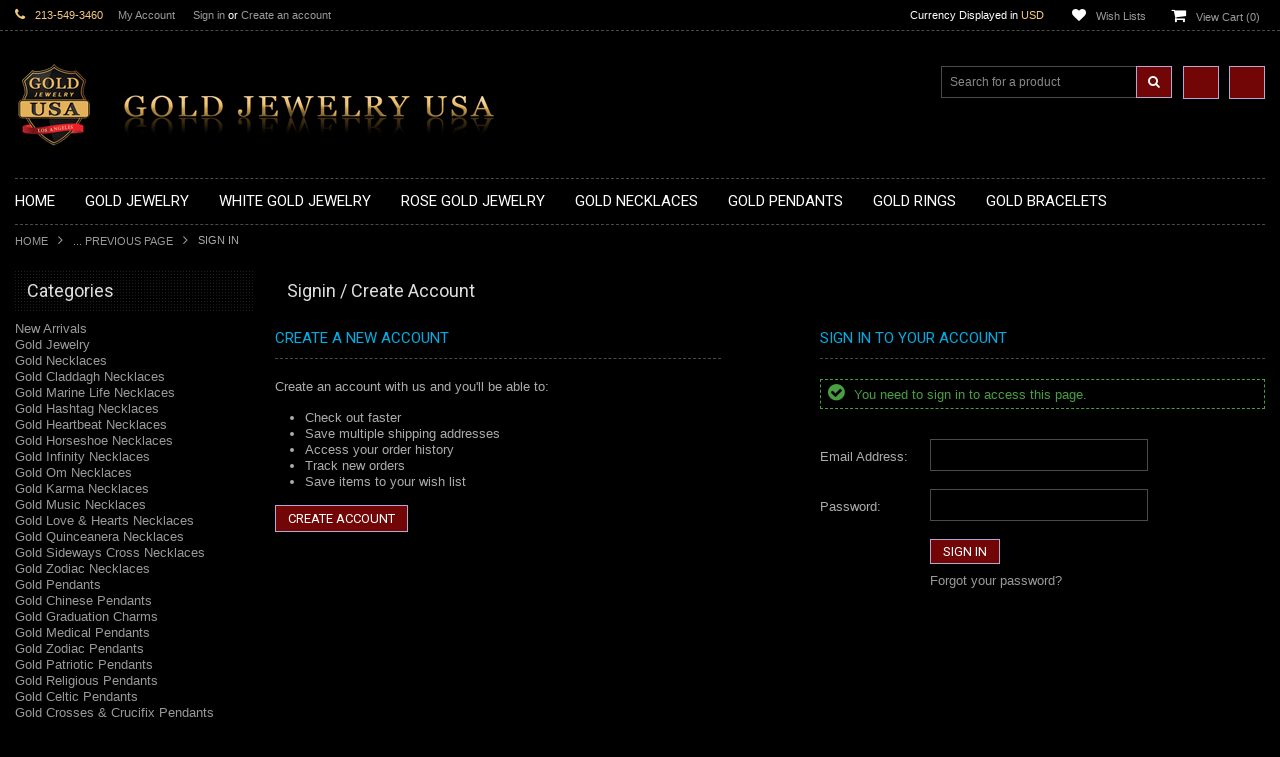

--- FILE ---
content_type: text/html; charset=UTF-8
request_url: https://www.goldjewelryusa.com/login.php?from=wishlist.php%3Faction%3Dadd%26product_id%3D3257
body_size: 11248
content:
<!doctype html>
<!--[if lt IE 7]><html lang="en-US" class="no-js lt-ie9 lt-ie8 lt-ie7"> <![endif]-->
<!--[if (IE 7)&!(IEMobile)]><html lang="en-US" class="no-js lt-ie9 lt-ie8"><![endif]-->
<!--[if (IE 8)&!(IEMobile)]><html lang="en-US" class="no-js lt-ie9"><![endif]-->
<!--[if gt IE 8]><!--> <html lang="en-US" class="no-js"><!--<![endif]-->
<head>
    
    
    
    <title>GOLD JEWELRY USA - Sign in</title>
    <meta charset="UTF-8">
    <meta name="description" content="Discover the best gold jewelry at Gold Jewelry USA. From charm necklaces to earrings, our jewelry is made using the finest gold. Shop and enjoy free shipping." />
    <meta name="keywords" content="@goldjewelryusa, Gold Jewelry, Gold Necklaces, Gold Claddagh Necklaces, Gold Marine Life Necklaces, Gold Hashtag Necklaces, Gold Heartbeat Necklaces, Gold Horseshoe Necklaces, Gold Infinity Necklaces, Gold Karma Necklaces, Gold Music Necklaces, Gold Love &amp; Hearts Necklaces, Gold Quinceanera Necklaces, Gold Sideways Cross Necklaces, Gold Pendants, Gold Chinese Pendants, Gold Patriotic Pendants, Gold Religious Pendants, Gold Celtic Pendants, Gold Crosses, Crucifix Pendants, Gold Heart Pendants, Gold Jewish Pendants, Gold Orthodox Crosses pendants, gold russian pendants, Gold Om Pendants, Gold Masonic Pendants, Gold Egyptian Pendants, Gold Owl Pendants, Gold Rings, Gold CZ Rings, Gold Filigree Rings, Gold Stackable Rings, Gold Animal Rings, Quinceanera Rings, Gold Ankh Rings, Gold Birthstone Rings, Gold Celtic Rings, Gold Claddagh Rings, Gold Cross Rings, Gold Heart Rings, Gold Infinity Rings, Gold Lotus Flower Rings, Gold Mens Rings, Gold Nugget Rings, Gold Om Rings, Gold Thumb Rings, Gold Wedding Bands, Gold Earrings, Gold Bracelets, Gold Cross Bracelets, Gold Hamsa Bracelets, Gold Infinity Bracelets, Gold Chains, Gold Cuban Chains, Gold Rope Chains, Quinceanera Jewelry, Religious jewelry, Cultural Jewelry, Celtic Jewelry, Christian Jewelry, Masonic Jewelry, Hindu jewelry, Buddhist Jewelry, Islamic Jewelry, Jewish Jewelry, Yellow Gold Jewelry, White Gold Jewelry, Rose Gold Jewelry, Multi-Tone Gold Jewelry, Diamond Jewelry, Diamond Necklaces, Diamond Cross Necklaces, Diamond Heart necklaces, Love Necklaces, Diamond Letter Initial Necklaces, Diamond Infinity Necklaces, Diamond Om Necklaces, Diamond Pendants, Diamond Cross Pendants, Diamond Letter Initial Pendants, Diamond Masonic Pendants, Diamond Om Pendants, Diamond Earrings, Diamond Bracelets, Diamond Rings, Diamond Cross Rings, Diamond Quinceanera Rings, Diamond Cocktail Rings, Diamond Engagement Rings, Diamond Infinity Rings, Diamond Claddagh Rings, Diamond Om Rings" />
    
    
    
    <!-- <meta http-equiv="Content-Script-Type" content="text/javascript" />
    <meta http-equiv="Content-Style-Type" content="text/css" /> -->
    
    <!-- Mobile viewport optimized: h5bp.com/viewport -->
    <meta name="viewport" content="width=device-width, initial-scale=1, maximum-scale=1"/>
    <meta http-equiv="X-UA-Compatible" content="IE=edge,chrome=1"/>

    
    <link href='//fonts.googleapis.com/css?family=Roboto:400,300,500,700,900%7cRoboto+Condensed:400,700' rel='stylesheet' type='text/css'>
    
    <link rel="shortcut icon" href="https://cdn2.bigcommerce.com/n-ou1isn/rhvn12h/product_images/favicon.ico" />
    
    <!-- begin: js page tag -->
    <script language="javascript" type="text/javascript">//<![CDATA[
        (function(){
            // this happens before external dependencies (and dom ready) to reduce page flicker
            var node, i;
            for (i = window.document.childNodes.length; i--;) {
                node = window.document.childNodes[i];
                if (node.nodeName == 'HTML') {
                    node.className += ' javascript';
                }
            }
        })();
    //]]></script>
    <!-- end: js page tag -->
    <link href="https://cdn10.bigcommerce.com/r-cf8dc1a36e37ca22115036b22a6b2976a6384be1/themes/BlackBeauty/Styles/uniform.default.css" media="all" type="text/css" rel="stylesheet" />
    <link href="https://cdn9.bigcommerce.com/r-50b4fa8997ce43839fb9457331bc39687cd8345a/themes/__master/Styles/styles.css" type="text/css" rel="stylesheet" /><link href="https://cdn9.bigcommerce.com/r-cf8dc1a36e37ca22115036b22a6b2976a6384be1/themes/BlackBeauty/Styles/uniform.default.css" media="all" type="text/css" rel="stylesheet" />
<link href="https://cdn1.bigcommerce.com/n-ou1isn/rhvn12h/templates/__custom/Styles/styles.css?t=1713994395" media="all" type="text/css" rel="stylesheet" />
<link href="https://cdn9.bigcommerce.com/r-cf8dc1a36e37ca22115036b22a6b2976a6384be1/themes/BlackBeauty/Styles/iselector.css" media="all" type="text/css" rel="stylesheet" />
<link href="https://cdn9.bigcommerce.com/r-cf8dc1a36e37ca22115036b22a6b2976a6384be1/themes/BlackBeauty/Styles/flexslider.css" media="all" type="text/css" rel="stylesheet" />
<link href="https://cdn9.bigcommerce.com/r-cf8dc1a36e37ca22115036b22a6b2976a6384be1/themes/BlackBeauty/Styles/slide-show.css" media="all" type="text/css" rel="stylesheet" />
<link href="https://cdn9.bigcommerce.com/r-cf8dc1a36e37ca22115036b22a6b2976a6384be1/themes/BlackBeauty/Styles/styles-slide-show.css" media="all" type="text/css" rel="stylesheet" />
<link href="https://cdn9.bigcommerce.com/r-cf8dc1a36e37ca22115036b22a6b2976a6384be1/themes/BlackBeauty/Styles/social.css" media="all" type="text/css" rel="stylesheet" />
<link href="https://cdn9.bigcommerce.com/r-cf8dc1a36e37ca22115036b22a6b2976a6384be1/themes/BlackBeauty/Styles/white.css" media="all" type="text/css" rel="stylesheet" />
<link href="https://cdn1.bigcommerce.com/n-ou1isn/rhvn12h/templates/__custom/Styles/theme.css?t=1713994395" media="all" type="text/css" rel="stylesheet" />
<link href="https://cdn9.bigcommerce.com/r-cf8dc1a36e37ca22115036b22a6b2976a6384be1/themes/BlackBeauty/Styles/font-awesome.css" media="all" type="text/css" rel="stylesheet" />
<link href="https://cdn9.bigcommerce.com/r-cf8dc1a36e37ca22115036b22a6b2976a6384be1/themes/BlackBeauty/Styles/media.css" media="all" type="text/css" rel="stylesheet" />

    <!-- Include Media Css -->
    <link href="https://cdn10.bigcommerce.com/r-cf8dc1a36e37ca22115036b22a6b2976a6384be1/themes/BlackBeauty/Styles/faceted-search.css" media="all" type="text/css" rel="stylesheet" />
    <link href="https://cdn10.bigcommerce.com/r-cf8dc1a36e37ca22115036b22a6b2976a6384be1/themes/BlackBeauty/Styles/black.css" media="all" type="text/css" rel="stylesheet" />
    <link rel="stylesheet" type="text/css" href="https://cdn10.bigcommerce.com/r-cf8dc1a36e37ca22115036b22a6b2976a6384be1/themes/BlackBeauty/Styles/font-awesome.css" />
    <link href="https://cdn10.bigcommerce.com/r-cf8dc1a36e37ca22115036b22a6b2976a6384be1/themes/BlackBeauty/Styles/media.css" media="all" type="text/css" rel="stylesheet" />
    
    
    <!--[if IE 7]>
    <link rel="stylesheet" href="https://cdn10.bigcommerce.com/r-cf8dc1a36e37ca22115036b22a6b2976a6384be1/themes/BlackBeauty/Styles/font-awesome-ie7.min.css">
    <![endif]-->
    
    <!-- Tell the browsers about our RSS feeds -->
    <link rel="alternate" type="application/rss+xml" title="Latest News (RSS 2.0)" href="https://www.goldjewelryusa.com/rss.php?action=newblogs&amp;type=rss" />
<link rel="alternate" type="application/atom+xml" title="Latest News (Atom 0.3)" href="https://www.goldjewelryusa.com/rss.php?action=newblogs&amp;type=atom" />
<link rel="alternate" type="application/rss+xml" title="New Products (RSS 2.0)" href="https://www.goldjewelryusa.com/rss.php?type=rss" />
<link rel="alternate" type="application/atom+xml" title="New Products (Atom 0.3)" href="https://www.goldjewelryusa.com/rss.php?type=atom" />
<link rel="alternate" type="application/rss+xml" title="Popular Products (RSS 2.0)" href="https://www.goldjewelryusa.com/rss.php?action=popularproducts&amp;type=rss" />
<link rel="alternate" type="application/atom+xml" title="Popular Products (Atom 0.3)" href="https://www.goldjewelryusa.com/rss.php?action=popularproducts&amp;type=atom" />

    
    <!-- Include visitor tracking code (if any) -->
    <!-- Start Tracking Code for analytics_googleanalytics -->

<script>
  (function(i,s,o,g,r,a,m){i['GoogleAnalyticsObject']=r;i[r]=i[r]||function(){
  (i[r].q=i[r].q||[]).push(arguments)},i[r].l=1*new Date();a=s.createElement(o),
  m=s.getElementsByTagName(o)[0];a.async=1;a.src=g;m.parentNode.insertBefore(a,m)
  })(window,document,'script','//www.google-analytics.com/analytics.js','ga');

  ga('create', 'UA-52824611-1', 'auto');
  ga('send', 'pageview');

</script>

<!-- End Tracking Code for analytics_googleanalytics -->


    
    
    
    
    
    <script type="text/javascript" src="https://ajax.googleapis.com/ajax/libs/jquery/1.7.2/jquery.min.js"></script>
    <script type="text/javascript" src="https://cdn10.bigcommerce.com/r-522cb09e4d4c91362a873dfb66596075446f4cb2/javascript/menudrop.js?"></script>
    <script type="text/javascript" src="https://cdn10.bigcommerce.com/r-cf8dc1a36e37ca22115036b22a6b2976a6384be1/themes/BlackBeauty/js/common.js?"></script>
    <script type="text/javascript" src="https://cdn10.bigcommerce.com/r-522cb09e4d4c91362a873dfb66596075446f4cb2/javascript/iselector.js?"></script>
    
    
    <!-- Template bespoke js -->
    <script type="text/javascript" src="https://cdn10.bigcommerce.com/r-cf8dc1a36e37ca22115036b22a6b2976a6384be1/themes/BlackBeauty/js/jquery.autobox.js"></script>
    <script type="text/javascript" src="https://cdn10.bigcommerce.com/r-cf8dc1a36e37ca22115036b22a6b2976a6384be1/themes/BlackBeauty/js/jquery.uniform.min.js"></script>
    <script type="text/javascript" src="https://cdn10.bigcommerce.com/r-cf8dc1a36e37ca22115036b22a6b2976a6384be1/themes/BlackBeauty/js/init.js"></script>
    
    <script src="//cdnjs.cloudflare.com/ajax/libs/modernizr/2.7.1/modernizr.min.js"></script>
    
    
    <script type="text/javascript" src="https://cdn10.bigcommerce.com/r-cf8dc1a36e37ca22115036b22a6b2976a6384be1/themes/BlackBeauty/js/imagesLoaded.js"></script>
    
    <script type="text/javascript" src="https://cdn10.bigcommerce.com/r-cf8dc1a36e37ca22115036b22a6b2976a6384be1/themes/BlackBeauty/js/jquery.cycle2.min.js"></script>
    <script type="text/javascript" src="https://cdn10.bigcommerce.com/r-cf8dc1a36e37ca22115036b22a6b2976a6384be1/themes/BlackBeauty/js/site.js"></script>
    
    <script type="text/javascript">
        //<![CDATA[
    config.ShopPath = 'https://www.goldjewelryusa.com';
    config.AppPath = '';
    if(jQuery(window).width()>767)
    config.FastCart = 0;
else
config.FastCart = 0;

    var ThumbImageWidth = '200';
    var ThumbImageHeight = '200';
    //]]>
        
    </script>
    <script type="text/javascript">
(function () {
    var xmlHttp = new XMLHttpRequest();

    xmlHttp.open('POST', 'https://bes.gcp.data.bigcommerce.com/nobot');
    xmlHttp.setRequestHeader('Content-Type', 'application/json');
    xmlHttp.send('{"store_id":"601166","timezone_offset":"-8","timestamp":"2026-01-31T22:49:09.97455500Z","visit_id":"d665fb1e-0865-49f6-8385-5b37ba59a61b","channel_id":1}');
})();
</script>
<script type="text/javascript" src="https://checkout-sdk.bigcommerce.com/v1/loader.js" defer></script>
<script type="text/javascript">
var BCData = {};
</script>

    <script type="text/javascript" src="https://cdn9.bigcommerce.com/r-522cb09e4d4c91362a873dfb66596075446f4cb2/javascript/quicksearch.js"></script>
    
    
 <!-- Google tag (gtag.js) -->
<script async src="https://www.googletagmanager.com/gtag/js?id=G-98M40QSN1M"></script>
<script>
  window.dataLayer = window.dataLayer || [];
  function gtag(){dataLayer.push(arguments);}
  gtag('js', new Date());

  gtag('config', 'G-98M40QSN1M');
</script> 
</head>

<body>
    <div id="Container">
        <div id="AjaxLoading"><img src="https://cdn2.bigcommerce.com/n-ou1isn/rhvn12h/templates/__custom/images/ajax-loader.gif?t=1713994395" alt="Home" />&nbsp; Loading... Please wait...</div>





<div id="TopMenu">
    <div class="Inner">
        <ul>
            <li><div class="phoneIcon">213-549-3460</div></li>
            <li style="display:none" class="HeaderLiveChat">
                
            </li>
            
            <li style="display:" class="First"><a href="https://www.goldjewelryusa.com/account.php" title="My Account">My Account</a>&nbsp;</li>
            <li style="display:">
                <div class="accLink">
                    <a href='https://www.goldjewelryusa.com/login.php' onclick=''>Sign in</a> or <a href='https://www.goldjewelryusa.com/login.php?action=create_account' onclick=''>Create an account</a>
                </div>
            </li>
        </ul>
        <div class="FloatRight">
            <div class="currency-converter">
                <p>Currency Displayed in <span class="selCurr"></span></p>    
                <div class="Block Moveable Panel" id="SideCurrencySelector" style="display:none;"></div>
            </div><!-- currency-converter -->                
            <div style="display:" class="wishLink"><a href="https://www.goldjewelryusa.com/wishlist.php" title="Wish Lists">Wish Lists</a></div>
            <div style="display:" class="CartLink"><a href="https://www.goldjewelryusa.com/cart.php" title="View Vart">View Cart (<span class="item">0</span>) </a></div>
        </div>
        <div class="clear"></div>
    </div><!-- Inner -->
</div><!-- TopMenu -->    
<div class="mobileView">
    <div class="togglemenucover">
        <a href="javascript:void(0);" class="togglemenu" title="Toggle Top Menu">Toggle Top Menu</a>
    </div>
</div>

<script>
    if(jQuery(window).width() > 767){                
           
            
        }
    else
    {
    jQuery(".togglemenu").click(function(){
    jQuery(".togglemenu").toggleClass("Active");
    jQuery("#TopMenu").slideToggle();
    });
    }       
    
</script>

    
<div id="Outer" class="compare">
    <div id="Header">
        <div id="Logo">
            <a href="https://www.goldjewelryusa.com/" title="GOLD JEWELRY USA"><img src="/product_images/gjusa.com-logo2_1734908031__15019.original.jpg" border="0" id="LogoImage" alt="GOLD JEWELRY USA" /></a>

        </div>
        <a href="#" id="Headerquickcartview" title="View Cart" class="icon-shopping-cart"></a>
        <a href="#" id="Headercompareview" title="Compare Product" class="icon-copy"></a>
        <div id="SearchForm">
    <form action="https://www.goldjewelryusa.com/search.php" method="get" onsubmit="return check_small_search_form()">
        <label for="search_query">Search</label>
        <input type="text" name="search_query" id="search_query" class="Textbox autobox" value="Search for a product" />
        <button class="btn" type="submit"><span class="fa fa-search"></span></button>
    </form>
    
</div>            
            
    
            

<script type="text/javascript">
    var QuickSearchAlignment = 'right';
    var QuickSearchWidth = '260px';
    lang.EmptySmallSearch = "You forgot to enter some search keywords.";
</script>

        <div class="mobileView">
            <a href="javascript:void(0);" class="menuIcon " title="Main Navigation">Main Navigation</a>
        </div>
        <div class="clear"></div>
        <div class="Nav">
            <div id="HeaderLower" class="clearfix">
                <div class="Block" >
                    <div class="Block Panel BlockContent" id="Menu">
                        <ul>
                            <li class=" first-menu"><a href="https://www.goldjewelryusa.com/" title="Home"><span>Home</span></a></li>
                        </ul>
                    </div>
                </div>
                <div class="PagesMenu Block" id="PagesMenu">
    <h3>Pages</h3>
    <div class="Panel BlockContent">
        <ul class="sf-menu">
            <li class="First"><a href="https://www.goldjewelryusa.com/" title="Home"><span>Home</span></a></li>
            <li class=" ">
    <a href="http://www.goldjewelryusa.com/gold-jewelry.html" title="Gold Jewelry"><span>Gold Jewelry</span></a>
    
</li><li class=" ">
    <a href="https://www.goldjewelryusa.com/pages/white-gold-jewelry.html" title="White Gold Jewelry"><span>White Gold Jewelry</span></a>
    
</li><li class=" ">
    <a href="http://www.goldjewelryusa.com/gold-jewelry/rose-gold.html" title="Rose Gold Jewelry"><span>Rose Gold Jewelry</span></a>
    
</li><li class=" ">
    <a href="http://www.goldjewelryusa.com/gold-jewelry/necklaces.html" title="Gold Necklaces"><span>Gold Necklaces</span></a>
    
</li><li class=" ">
    <a href="https://www.goldjewelryusa.com/pages/gold-pendants.html" title="Gold Pendants"><span>Gold Pendants</span></a>
    
</li><li class=" ">
    <a href="http://www.goldjewelryusa.com/gold-jewelry/rings.html" title="Gold Rings"><span>Gold Rings</span></a>
    
</li><li class=" ">
    <a href="https://www.goldjewelryusa.com/pages/gold-bracelets.html" title="Gold Bracelets"><span>Gold Bracelets</span></a>
    
</li><li class=" ">
    <a href="https://www.goldjewelryusa.com/pages/shipping-returns.html" title="Shipping &amp; Returns"><span>Shipping &amp; Returns</span></a>
    
</li><li class=" ">
    <a href="https://www.goldjewelryusa.com/pages/contact-us.html" title="Contact us"><span>Contact us</span></a>
    
</li>
        </ul>
    </div>
</div>


            </div><!-- HeaderLower -->
        </div>
    </div><!-- #Header -->
    
    
        
        <div id="Wrapper">
            
            <div class="Block Moveable Panel Breadcrumb" id="LoginBreadcrumb">
    <ul>
        <li><a href="https://www.goldjewelryusa.com/" title="Home">Home</a></li>
        <li><a href="javascript:history.go(-1)" title="Previous Page">... Previous Page</a></li>
        <li>Sign in</li>
    </ul>
</div>
            <div class="Content Widest" id="LayoutColumn1">
                <div class="Left">
                                    <div class="CategoryList Block" id="SideCategoryList">
                    <h3 style=" -webkit-animation-delay: 0s;
  -webkit-animation-direction: normal;
  -webkit-animation-duration: 0s;
  -webkit-animation-fill-mode: none;
  -webkit-animation-iteration-count: 1;
  -webkit-animation-name: none;
  -webkit-animation-play-state: running;
  -webkit-animation-timing-function: ease;
  -webkit-app-region: no-drag;
  -webkit-appearance: none;
  -webkit-backface-visibility: visible;
  -webkit-background-clip: border-box;
  -webkit-background-composite: source-over;
  -webkit-background-origin: padding-box;
  -webkit-background-size: auto;
  -webkit-border-horizontal-spacing: 0px;
  -webkit-border-image: none;
  -webkit-border-vertical-spacing: 0px;
  -webkit-box-align: stretch;
  -webkit-box-decoration-break: slice;
  -webkit-box-direction: normal;
  -webkit-box-flex: 0;
  -webkit-box-flex-group: 1;
  -webkit-box-lines: single;
  -webkit-box-ordinal-group: 1;
  -webkit-box-orient: horizontal;
  -webkit-box-pack: start;
  -webkit-box-reflect: none;
  -webkit-box-shadow: none;
  -webkit-clip-path: none;
  -webkit-column-break-after: auto;
  -webkit-column-break-before: auto;
  -webkit-column-break-inside: auto;
  -webkit-column-count: auto;
  -webkit-column-gap: normal;
  -webkit-column-rule-color: rgb(221, 221, 221);
  -webkit-column-rule-style: none;
  -webkit-column-rule-width: 0px;
  -webkit-column-span: none;
  -webkit-column-width: auto;
  -webkit-filter: none;
  -webkit-font-smoothing: antialiased;
  -webkit-highlight: none;
  -webkit-hyphenate-character: auto;
  -webkit-line-box-contain: block inline replaced;
  -webkit-line-break: auto;
  -webkit-line-clamp: none;
  -webkit-locale: en;
  -webkit-margin-after-collapse: collapse;
  -webkit-margin-before-collapse: collapse;
  -webkit-mask-box-image: none;
  -webkit-mask-box-image-outset: 0px;
  -webkit-mask-box-image-repeat: stretch;
  -webkit-mask-box-image-slice: 0 fill;
  -webkit-mask-box-image-source: none;
  -webkit-mask-box-image-width: auto;
  -webkit-mask-clip: border-box;
  -webkit-mask-composite: source-over;
  -webkit-mask-image: none;
  -webkit-mask-origin: border-box;
  -webkit-mask-position: 0% 0%;
  -webkit-mask-repeat: repeat;
  -webkit-mask-size: auto;
  -webkit-perspective: none;
  -webkit-perspective-origin: 120px 20px;
  -webkit-print-color-adjust: economy;
  -webkit-rtl-ordering: logical;
  -webkit-tap-highlight-color: rgba(0, 0, 0, 0.4);
  -webkit-text-combine: none;
  -webkit-text-decorations-in-effect: none;
  -webkit-text-emphasis-color: rgb(221, 221, 221);
  -webkit-text-emphasis-position: over;
  -webkit-text-emphasis-style: none;
  -webkit-text-fill-color: rgb(221, 221, 221);
  -webkit-text-orientation: vertical-right;
  -webkit-text-security: none;
  -webkit-text-stroke-color: rgb(221, 221, 221);
  -webkit-text-stroke-width: 0px;
  -webkit-transform: none;
  -webkit-transform-origin: 120px 20px;
  -webkit-transform-style: flat;
  -webkit-transition-delay: 0s;
  -webkit-transition-duration: 0s;
  -webkit-transition-property: all;
  -webkit-transition-timing-function: ease;
  -webkit-user-drag: auto;
  -webkit-user-modify: read-only;
  -webkit-user-select: text;
  -webkit-writing-mode: horizontal-tb;
  align-content: start;
  align-items: start;
  align-self: start;
  alignment-baseline: auto;
  backface-visibility: visible;
  background-attachment: scroll;
  background-blend-mode: normal;
  background-clip: border-box;
  background-color: rgba(0, 0, 0, 0);
  background-image: url(http://cdn4.bigcommerce.com/r-391527caa5ce3064358adbaec82f8e9d01a74144/themes/BlackBeauty/images/square-dark.png);
  background-origin: padding-box;
  background-position: 0% 0%;
  background-repeat: repeat;
  background-size: auto;
  baseline-shift: baseline;
  border-bottom-color: rgb(221, 221, 221);
  border-bottom-left-radius: 0px;
  border-bottom-right-radius: 0px;
  border-bottom-style: none;
  border-bottom-width: 0px;
  border-collapse: separate;
  border-image-outset: 0px;
  border-image-repeat: stretch;
  border-image-slice: 100%;
  border-image-source: none;
  border-image-width: 1;
  border-left-color: rgb(221, 221, 221);
  border-left-style: none;
  border-left-width: 0px;
  border-right-color: rgb(221, 221, 221);
  border-right-style: none;
  border-right-width: 0px;
  border-top-color: rgb(221, 221, 221);
  border-top-left-radius: 0px;
  border-top-right-radius: 0px;
  border-top-style: none;
  border-top-width: 0px;
  bottom: auto;
  box-shadow: none;
  box-sizing: content-box;
  buffered-rendering: auto;
  caption-side: top;
  clear: none;
  clip: auto;
  clip-path: none;
  clip-rule: nonzero;
  color: rgb(221, 221, 221);
  color-interpolation: sRGB;
  color-interpolation-filters: linearRGB;
  color-rendering: auto;
  cursor: auto;
  direction: ltr;
  display: block;
  dominant-baseline: auto;
  empty-cells: show;
  fill: rgb(0, 0, 0);
  fill-opacity: 1;
  fill-rule: nonzero;
  filter: none;
  flex-basis: auto;
  flex-direction: row;
  flex-grow: 0;
  flex-shrink: 1;
  flex-wrap: nowrap;
  float: none;
  flood-color: rgb(0, 0, 0);
  flood-opacity: 1;
  font-family: Roboto, sans-serif;
  font-kerning: auto;
  font-size: 18px;
  font-stretch: normal;
  font-style: normal;
  font-variant: normal;
  font-variant-ligatures: normal;
  font-weight: normal;
  glyph-orientation-horizontal: 0deg;
  glyph-orientation-vertical: auto;
  height: 40px;
  image-rendering: auto;
  isolation: auto;
  justify-content: start;
  left: auto;
  letter-spacing: normal;
  lighting-color: rgb(255, 255, 255);
  line-height: 40px;
  list-style-image: none;
  list-style-position: outside;
  list-style-type: disc;
  margin-bottom: 10px;
  margin-left: 0px;
  margin-right: 0px;
  margin-top: 0px;
  marker-end: none;
  marker-mid: none;
  marker-start: none;
  mask: none;
  mask-type: luminance;
  max-height: none;
  max-width: none;
  min-height: 1px;
  min-width: 0px;
  mix-blend-mode: normal;
  object-fit: fill;
  object-position: 50% 50%;
  opacity: 1;
  order: 0;
  orphans: auto;
  outline-color: rgb(221, 221, 221);
  outline-offset: 0px;
  outline-style: none;
  outline-width: 0px;
  overflow-wrap: normal;
  overflow-x: visible;
  overflow-y: visible;
  padding-bottom: 0px;
  padding-left: 12px;
  padding-right: 0px;
  padding-top: 0px;
  page-break-after: auto;
  page-break-before: auto;
  page-break-inside: auto;
  paint-order: fill stroke markers;
  perspective: none;
  perspective-origin: 120px 20px;
  pointer-events: auto;
  position: relative;
  resize: none;
  right: auto;
  shape-image-threshold: 0;
  shape-margin: 0px;
  shape-outside: none;
  shape-rendering: auto;
  speak: normal;
  stop-color: rgb(0, 0, 0);
  stop-opacity: 1;
  stroke: none;
  stroke-dasharray: none;
  stroke-dashoffset: 0;
  stroke-linecap: butt;
  stroke-linejoin: miter;
  stroke-miterlimit: 4;
  stroke-opacity: 1;
  stroke-width: 1;
  tab-size: 8;
  table-layout: auto;
  text-align: left;
  text-anchor: start;
  text-decoration: none;
  text-indent: 0px;
  text-overflow: clip;
  text-rendering: auto;
  text-shadow: none;
  text-transform: capitalize;
  top: auto;
  touch-action: auto;
  transform: none;
  transform-origin: 120px 20px;
  transform-style: flat;
  transition-delay: 0s;
  transition-duration: 0s;
  transition-property: all;
  transition-timing-function: ease;
  unicode-bidi: normal;
  vector-effect: none;
  vertical-align: baseline;
  visibility: visible;
  white-space: normal;
  widows: 1;
  width: 228px;
  will-change: auto;
  word-break: normal;
  word-spacing: 0px;
  word-wrap: normal;
  writing-mode: lr-tb;
  x: 0px;
  y: 0px;
  z-index: auto;
  zoom: 1;">Categories</h3>
                    <div class="SideCategoryListClassic BlockContent">
                        <ul class="category-list">    <li class=""><a href="https://www.goldjewelryusa.com/new-arrivals/" title="New Arrivals">New Arrivals</a>
    
    </li>    <li class=""><a href="https://www.goldjewelryusa.com/gold-jewelry/" title="Gold Jewelry">Gold Jewelry</a>
    <ul>    <li class=""><a href="/gold-necklaces/" title="Gold Necklaces">Gold Necklaces</a>
    <ul>    <li class=""><a href="/gold-claddagh-necklaces/" title="Gold Claddagh Necklaces">Gold Claddagh Necklaces</a>
    
    </li>    <li class=""><a href="/gold-marine-life-necklaces/" title="Gold Marine Life Necklaces">Gold Marine Life Necklaces</a>
    
    </li>    <li class=""><a href="/gold-hashtag-necklaces/" title="Gold Hashtag Necklaces">Gold Hashtag Necklaces</a>
    
    </li>    <li class=""><a href="/gold-heartbeat-necklaces/" title="Gold Heartbeat Necklaces">Gold Heartbeat Necklaces</a>
    
    </li>    <li class=""><a href="/gold-horseshoe-necklaces/" title="Gold Horseshoe Necklaces">Gold Horseshoe Necklaces</a>
    
    </li>    <li class=""><a href="/gold-infinity-necklaces/" title="Gold Infinity Necklaces">Gold Infinity Necklaces</a>
    
    </li>    <li class=""><a href="/gold-om-necklaces/" title="Gold Om Necklaces">Gold Om Necklaces</a>
    
    </li>    <li class=""><a href="/gold-karma-necklaces/" title="Gold Karma Necklaces">Gold Karma Necklaces</a>
    
    </li>    <li class=""><a href="/gold-music-necklaces/" title="Gold Music Necklaces">Gold Music Necklaces</a>
    
    </li>    <li class=""><a href="/gold-love-hearts-necklaces/" title="Gold Love &amp; Hearts Necklaces">Gold Love &amp; Hearts Necklaces</a>
    
    </li>    <li class=""><a href="/gold-quinceanera-necklaces/" title="Gold Quinceanera Necklaces">Gold Quinceanera Necklaces</a>
    
    </li>    <li class=""><a href="/gold-sideways-cross-necklaces/" title="Gold Sideways Cross Necklaces">Gold Sideways Cross Necklaces</a>
    
    </li>    <li class="LastChild"><a href="/gold-zodiac-necklaces/" title="Gold Zodiac Necklaces">Gold Zodiac Necklaces</a>
    
    </li></ul>
    </li>    <li class=""><a href="/gold-pendants/" title="Gold Pendants">Gold Pendants</a>
    <ul>    <li class=""><a href="/gold-chinese-pendants/" title="Gold Chinese Pendants">Gold Chinese Pendants</a>
    
    </li>    <li class=""><a href="/gold-graduation-charms/" title="Gold Graduation Charms">Gold Graduation Charms</a>
    
    </li>    <li class=""><a href="/gold-medical-pendants/" title="Gold Medical Pendants">Gold Medical Pendants</a>
    
    </li>    <li class=""><a href="/gold-zodiac-pendants/" title="Gold Zodiac Pendants">Gold Zodiac Pendants</a>
    
    </li>    <li class=""><a href="/gold-patriotic-pendants/" title="Gold Patriotic Pendants">Gold Patriotic Pendants</a>
    
    </li>    <li class=""><a href="/gold-religious-pendants/" title="Gold Religious Pendants">Gold Religious Pendants</a>
    
    </li>    <li class=""><a href="/gold-celtic-pendants/" title="Gold Celtic Pendants">Gold Celtic Pendants</a>
    
    </li>    <li class=""><a href="/gold-crosses-crucifix-pendants/" title="Gold Crosses &amp; Crucifix Pendants">Gold Crosses &amp; Crucifix Pendants</a>
    
    </li>    <li class=""><a href="/gold-heart-pendants/" title="Gold Heart Pendants">Gold Heart Pendants</a>
    
    </li>    <li class=""><a href="/gold-jewish-pendants/" title="Gold Jewish Pendants">Gold Jewish Pendants</a>
    
    </li>    <li class=""><a href="/gold-orthodox-crosses-pendants/" title="Gold Orthodox Crosses Pendants">Gold Orthodox Crosses Pendants</a>
    
    </li>    <li class=""><a href="/gold-om-pendants/" title="Gold Om Pendants">Gold Om Pendants</a>
    
    </li>    <li class=""><a href="/gold-masonic-pendants/" title="Gold Masonic Pendants">Gold Masonic Pendants</a>
    
    </li>    <li class=""><a href="/gold-egyptian-pendants/" title="Gold Egyptian Pendants">Gold Egyptian Pendants</a>
    
    </li>    <li class="LastChild"><a href="/gold-owl-pendants/" title="Gold Owl Pendants">Gold Owl Pendants</a>
    
    </li></ul>
    </li>    <li class=""><a href="/gold-rings/" title="Gold Rings">Gold Rings</a>
    <ul>    <li class=""><a href="/gold-cz-rings/" title="Gold CZ Rings">Gold CZ Rings</a>
    
    </li>    <li class=""><a href="/gold-filigree-rings/" title="Gold Filigree Rings">Gold Filigree Rings</a>
    
    </li>    <li class=""><a href="/gold-stackable-rings/" title="Gold Stackable Rings">Gold Stackable Rings</a>
    
    </li>    <li class=""><a href="/gold-animal-rings/" title="Gold Animal Rings">Gold Animal Rings</a>
    
    </li>    <li class=""><a href="/quinceanera-rings/" title="Quinceanera Rings">Quinceanera Rings</a>
    
    </li>    <li class=""><a href="/gold-ankh-rings/" title="Gold Ankh Rings">Gold Ankh Rings</a>
    
    </li>    <li class=""><a href="/gold-birthstone-rings/" title="Gold Birthstone Rings">Gold Birthstone Rings</a>
    
    </li>    <li class=""><a href="/gold-celtic-rings/" title="Gold Celtic Rings">Gold Celtic Rings</a>
    
    </li>    <li class=""><a href="/gold-cross-rings/" title="Gold Cross Rings">Gold Cross Rings</a>
    
    </li>    <li class=""><a href="/gold-heart-rings/" title="Gold Heart Rings">Gold Heart Rings</a>
    
    </li>    <li class=""><a href="/gold-infinity-rings/" title="Gold Infinity Rings">Gold Infinity Rings</a>
    
    </li>    <li class=""><a href="/gold-lotus-flower-rings/" title="Gold Lotus Flower Rings">Gold Lotus Flower Rings</a>
    
    </li>    <li class=""><a href="/gold-mens-rings/" title="Gold Mens Rings">Gold Mens Rings</a>
    
    </li>    <li class=""><a href="/gold-nugget-rings/" title="Gold Nugget Rings">Gold Nugget Rings</a>
    
    </li>    <li class=""><a href="/gold-om-rings/" title="Gold Om Rings">Gold Om Rings</a>
    
    </li>    <li class=""><a href="/gold-thumb-rings/" title="Gold Thumb Rings">Gold Thumb Rings</a>
    
    </li>    <li class="LastChild"><a href="/gold-wedding-bands/" title="Gold Wedding Bands">Gold Wedding Bands</a>
    
    </li></ul>
    </li>    <li class=""><a href="/gold-earrings/" title="Gold Earrings">Gold Earrings</a>
    
    </li>    <li class=""><a href="/gold-bracelets/" title="Gold Bracelets">Gold Bracelets</a>
    <ul>    <li class=""><a href="/gold-om-bracelets/" title="Gold Om Bracelets">Gold Om Bracelets</a>
    
    </li>    <li class=""><a href="/gold-cross-bracelets/" title="Gold Cross Bracelets">Gold Cross Bracelets</a>
    
    </li>    <li class=""><a href="/gold-hamsa-bracelets/" title="Gold Hamsa Bracelets">Gold Hamsa Bracelets</a>
    
    </li>    <li class="LastChild"><a href="/gold-infinity-bracelets/" title="Gold Infinity Bracelets">Gold Infinity Bracelets</a>
    
    </li></ul>
    </li>    <li class=""><a href="/gold-chains/" title="Gold Chains">Gold Chains</a>
    <ul>    <li class=""><a href="/gold-cuban-chains/" title="Gold Cuban Chains">Gold Cuban Chains</a>
    
    </li>    <li class="LastChild"><a href="/gold-rope-chains/" title="Gold Rope Chains">Gold Rope Chains</a>
    
    </li></ul>
    </li>    <li class=""><a href="/religious-cultural-jewelry/" title="Religious &amp; Cultural Jewelry">Religious &amp; Cultural Jewelry</a>
    <ul>    <li class=""><a href="/armenian-jewelry/" title="Armenian Jewelry">Armenian Jewelry</a>
    
    </li>    <li class=""><a href="/egyptian-jewelry/" title="Egyptian Jewelry">Egyptian Jewelry</a>
    
    </li>    <li class=""><a href="/santa-muerte/" title="Santa Muerte">Santa Muerte</a>
    
    </li>    <li class=""><a href="/celtic-jewelry/" title="Celtic Jewelry">Celtic Jewelry</a>
    
    </li>    <li class=""><a href="/christian-jewelry/" title="Christian Jewelry">Christian Jewelry</a>
    
    </li>    <li class=""><a href="/masonic-jewelry/" title="Masonic Jewelry">Masonic Jewelry</a>
    
    </li>    <li class=""><a href="/hindu-buddhist-jewelry/" title="Hindu &amp; Buddhist Jewelry">Hindu &amp; Buddhist Jewelry</a>
    
    </li>    <li class=""><a href="/islamic-jewelry/" title="Islamic Jewelry">Islamic Jewelry</a>
    
    </li>    <li class=""><a href="/jewish-jewelry/" title="Jewish Jewelry">Jewish Jewelry</a>
    
    </li>    <li class="LastChild"><a href="/quinceanera-jewelry/" title="Quinceanera Jewelry">Quinceanera Jewelry</a>
    
    </li></ul>
    </li>    <li class=""><a href="/chinese-symbols/" title="Chinese Symbols">Chinese Symbols</a>
    
    </li>    <li class=""><a href="/weapons-and-military-jewelry/" title="Weapons and Military Jewelry">Weapons and Military Jewelry</a>
    
    </li>    <li class=""><a href="/equestrian-jewelry/" title="Equestrian Jewelry">Equestrian Jewelry</a>
    
    </li>    <li class=""><a href="/hip-hop-jewelry/" title="Hip-Hop Jewelry">Hip-Hop Jewelry</a>
    
    </li>    <li class=""><a href="/evil-eye-jewelry/" title="Evil Eye Jewelry">Evil Eye Jewelry</a>
    
    </li>    <li class=""><a href="/fleur-de-lis-jewelry/" title="Fleur-De-Lis Jewelry">Fleur-De-Lis Jewelry</a>
    
    </li>    <li class=""><a href="/letters-scripts/" title="Letters &amp; Scripts">Letters &amp; Scripts</a>
    
    </li>    <li class=""><a href="/music-jewelry/" title="Music Jewelry">Music Jewelry</a>
    
    </li>    <li class=""><a href="/yellow-gold-jewelry/" title="Yellow Gold Jewelry">Yellow Gold Jewelry</a>
    
    </li>    <li class=""><a href="/white-gold-jewelry/" title="White Gold Jewelry">White Gold Jewelry</a>
    
    </li>    <li class=""><a href="/rose-gold-jewelry/" title="Rose Gold Jewelry">Rose Gold Jewelry</a>
    
    </li>    <li class="LastChild"><a href="/multi-tone-gold-jewelry/" title="Multi-Tone Gold Jewelry">Multi-Tone Gold Jewelry</a>
    
    </li></ul>
    </li>    <li class=""><a href="https://www.goldjewelryusa.com/diamond-jewelry/" title="Diamond Jewelry">Diamond Jewelry</a>
    <ul>    <li class=""><a href="/diamond-necklaces/" title="Diamond Necklaces">Diamond Necklaces</a>
    <ul>    <li class=""><a href="/diamond-cross-necklaces/" title="Diamond Cross Necklaces">Diamond Cross Necklaces</a>
    
    </li>    <li class=""><a href="/diamond-heart-love-necklaces/" title="Diamond Heart &amp; Love Necklaces">Diamond Heart &amp; Love Necklaces</a>
    
    </li>    <li class=""><a href="/diamond-letter-initial-necklaces/" title="Diamond Letter Initial Necklaces">Diamond Letter Initial Necklaces</a>
    
    </li>    <li class=""><a href="/diamond-infinity-necklaces/" title="Diamond Infinity Necklaces">Diamond Infinity Necklaces</a>
    
    </li>    <li class="LastChild"><a href="/diamond-om-necklaces/" title="Diamond Om Necklaces">Diamond Om Necklaces</a>
    
    </li></ul>
    </li>    <li class=""><a href="/diamond-pendants/" title="Diamond Pendants">Diamond Pendants</a>
    <ul>    <li class=""><a href="/diamond-cross-pendants/" title="Diamond Cross Pendants">Diamond Cross Pendants</a>
    
    </li>    <li class=""><a href="/diamond-letter-initial-pendants/" title="Diamond Letter Initial Pendants">Diamond Letter Initial Pendants</a>
    
    </li>    <li class=""><a href="/diamond-masonic-pendants/" title="Diamond Masonic Pendants">Diamond Masonic Pendants</a>
    
    </li>    <li class="LastChild"><a href="/diamond-om-pendants/" title="Diamond Om Pendants">Diamond Om Pendants</a>
    
    </li></ul>
    </li>    <li class=""><a href="/diamond-earrings/" title="Diamond Earrings">Diamond Earrings</a>
    
    </li>    <li class=""><a href="/diamond-bracelets/" title="Diamond Bracelets">Diamond Bracelets</a>
    
    </li>    <li class="LastChild"><a href="/diamond-rings/" title="Diamond Rings">Diamond Rings</a>
    <ul>    <li class=""><a href="/diamond-cross-rings/" title="Diamond Cross Rings">Diamond Cross Rings</a>
    
    </li>    <li class=""><a href="/diamond-quinceanera-rings/" title="Diamond Quinceanera Rings">Diamond Quinceanera Rings</a>
    
    </li>    <li class=""><a href="/diamond-cocktail-rings/" title="Diamond Cocktail Rings">Diamond Cocktail Rings</a>
    
    </li>    <li class=""><a href="/diamond-engagement-rings/" title="Diamond Engagement Rings">Diamond Engagement Rings</a>
    
    </li>    <li class=""><a href="/diamond-infinity-rings/" title="Diamond Infinity Rings">Diamond Infinity Rings</a>
    
    </li>    <li class=""><a href="/diamond-claddagh-rings/" title="Diamond Claddagh Rings">Diamond Claddagh Rings</a>
    
    </li>    <li class="LastChild"><a href="/diamond-om-rings/" title="Diamond Om Rings">Diamond Om Rings</a>
    
    </li></ul>
    </li></ul>
    </li>    <li class=""><a href="https://www.goldjewelryusa.com/gemstone-jewelry/" title="Gemstone Jewelry">Gemstone Jewelry</a>
    <ul>    <li class=""><a href="/amazonite/" title="Amazonite">Amazonite</a>
    
    </li>    <li class=""><a href="/amethyst/" title="Amethyst">Amethyst</a>
    
    </li>    <li class=""><a href="/emerald/" title="Emerald">Emerald</a>
    
    </li>    <li class=""><a href="/lapis-lazuli/" title="Lapis Lazuli">Lapis Lazuli</a>
    
    </li>    <li class=""><a href="/onyx/" title="Onyx">Onyx</a>
    
    </li>    <li class=""><a href="/ruby/" title="Ruby">Ruby</a>
    
    </li>    <li class=""><a href="/sapphire/" title="Sapphire">Sapphire</a>
    
    </li>    <li class=""><a href="/tiger-eye/" title="Tiger Eye">Tiger Eye</a>
    
    </li>    <li class="LastChild"><a href="/turquoise/" title="Turquoise">Turquoise</a>
    
    </li></ul>
    </li></ul>
                        
                    </div>
                </div>
                

                </div>
                <div class="Content Wide WideWithLeft ContentArea">
                    <h2 class="title">Signin / Create Account</h2>
                    <div class="ContentWrapper">
                        <div class="Block Moveable Panel LoginForm" id="LoginForm">
    <div class="BlockContent">
        <div class="CreateAccount">
            <h4>Create a New Account</h4>
            <div style="display:none">
                <p>If this is your first purchase from GOLD JEWELRY USA please click the &quot;Continue.&quot; button to get started.</p>
                <form action="https://www.goldjewelryusa.com/login.php" method="get">
                    <input type="hidden" name="action" value="create_account" />
                    <input type="hidden" name="checking_out" value="yes" />
                    <input type="submit" value="Continue &raquo;" style="padding:2px 10px 2px 10px" />
                </form>
            </div>
            <div style="display: ">
                <p>Create an account with us and you'll be able to:</p><ul><li>Check out faster</li><li>Save multiple shipping addresses</li><li>Access your order history</li><li>Track new orders</li><li>Save items to your wish list</li></ul> 
                <a href="https://www.goldjewelryusa.com/login.php?action=create_account" class="btn" title="Create Account">Create Account</a>
            </div>
        </div>

        <div class="AccountLogin">
            <h4>Sign in to Your Account</h4>

            <form action="https://www.goldjewelryusa.com/login.php?action=check_login" method="post" onsubmit="return check_login_form()">
                <div class="FormContainer HorizontalFormContainer NarrowFormContainer">
                    <p style="display: " class="SuccessMessage Message">
                        You need to sign in to access this page.
                    </p>

                    <dl>
                        <dt>Email Address:</dt>
                        <dd><input type="text" class="Textbox Field200 InitialFocus" name="login_email" id="login_email" /></dd>

                        <dt>Password:</dt>
                        <dd><input type="password" autocomplete="off" class="Textbox Field200" name="login_pass" id="login_pass" /></dd>
                    </dl>
                    <p class="Submit">
                        <input id="LoginButton" type="submit" value="Sign In" style="padding:2px 10px 2px 10px" class="btn" />
                        <br /><a href="https://www.goldjewelryusa.com/login.php?action=reset_password" title="Forgot your password?">Forgot your password?</a>
                    </p>
                </div>
            </form>
        </div>
    </div>
    <div class="clear"></div>
</div>
<script type="text/javascript">
//<![CDATA[
	/* Make sure the login fields are filled in */
	function check_login_form() {
		var login_email = g("login_email");
		var login_pass = g("login_pass");

		if(login_email.value.indexOf("@") == -1 || login_email.value.indexOf(".") == -1) {
			alert("Please type in a valid email address, such as joe@example.com");
			login_email.focus();
			login_email.select();
			return false;
		}

		if(login_pass.value == "") {
			alert("Please type in your password.");
			login_pass.focus();
			return false;
		}

		return true;
	}
//]]>
</script>
                    </div>
                </div>
            </div>
            <div class="clear"></div>
        </div>
        <div class="clear"></div>
<a href="javascript:void(0);" class="backtotop icon-angle-up" title="Scroll to Top"></a>
</div><!-- Outer --> 
<div id="ContainerFooter">
    <div id="FooterUpper">
<h2 style="font-size:1px;color:#000;">@goldjewelryusa, Gold Jewelry, Gold Necklaces, Gold Claddagh Necklaces, Gold Marine Life Necklaces, Gold Hashtag Necklaces, Gold Heartbeat Necklaces, Gold Horseshoe Necklaces, Gold Infinity Necklaces, Gold Karma Necklaces, Gold Music Necklaces, Gold Love &amp; Hearts Necklaces, Gold Quinceanera Necklaces, Gold Sideways Cross Necklaces, Gold Pendants, Gold Chinese Pendants, Gold Patriotic Pendants, Gold Religious Pendants, Gold Celtic Pendants, Gold Crosses, Crucifix Pendants, Gold Heart Pendants, Gold Jewish Pendants, Gold Orthodox Crosses pendants, gold russian pendants, Gold Om Pendants, Gold Masonic Pendants, Gold Egyptian Pendants, Gold Owl Pendants, Gold Rings, Gold CZ Rings, Gold Filigree Rings, Gold Stackable Rings, Gold Animal Rings, Quinceanera Rings, Gold Ankh Rings, Gold Birthstone Rings, Gold Celtic Rings, Gold Claddagh Rings, Gold Cross Rings, Gold Heart Rings, Gold Infinity Rings, Gold Lotus Flower Rings, Gold Mens Rings, Gold Nugget Rings, Gold Om Rings, Gold Thumb Rings, Gold Wedding Bands, Gold Earrings, Gold Bracelets, Gold Cross Bracelets, Gold Hamsa Bracelets, Gold Infinity Bracelets, Gold Chains, Gold Cuban Chains, Gold Rope Chains, Quinceanera Jewelry, Religious jewelry, Cultural Jewelry, Celtic Jewelry, Christian Jewelry, Masonic Jewelry, Hindu jewelry, Buddhist Jewelry, Islamic Jewelry, Jewish Jewelry, Yellow Gold Jewelry, White Gold Jewelry, Rose Gold Jewelry, Multi-Tone Gold Jewelry, Diamond Jewelry, Diamond Necklaces, Diamond Cross Necklaces, Diamond Heart necklaces, Love Necklaces, Diamond Letter Initial Necklaces, Diamond Infinity Necklaces, Diamond Om Necklaces, Diamond Pendants, Diamond Cross Pendants, Diamond Letter Initial Pendants, Diamond Masonic Pendants, Diamond Om Pendants, Diamond Earrings, Diamond Bracelets, Diamond Rings, Diamond Cross Rings, Diamond Quinceanera Rings, Diamond Cocktail Rings, Diamond Engagement Rings, Diamond Infinity Rings, Diamond Claddagh Rings, Diamond Om Rings</h2>
        <div class="Inner footerwrapper">
            <div class="Column first">
                <h3 style="-webkit-animation-delay: 0s;
  -webkit-animation-direction: normal;
  -webkit-animation-duration: 0s;
  -webkit-animation-fill-mode: none;
  -webkit-animation-iteration-count: 1;
  -webkit-animation-name: none;
  -webkit-animation-play-state: running;
  -webkit-animation-timing-function: ease;
  -webkit-app-region: no-drag;
  -webkit-appearance: none;
  -webkit-backface-visibility: visible;
  -webkit-background-clip: border-box;
  -webkit-background-composite: source-over;
  -webkit-background-origin: padding-box;
  -webkit-background-size: auto;
  -webkit-border-horizontal-spacing: 0px;
  -webkit-border-image: none;
  -webkit-border-vertical-spacing: 0px;
  -webkit-box-align: stretch;
  -webkit-box-decoration-break: slice;
  -webkit-box-direction: normal;
  -webkit-box-flex: 0;
  -webkit-box-flex-group: 1;
  -webkit-box-lines: single;
  -webkit-box-ordinal-group: 1;
  -webkit-box-orient: horizontal;
  -webkit-box-pack: start;
  -webkit-box-reflect: none;
  -webkit-box-shadow: none;
  -webkit-clip-path: none;
  -webkit-column-break-after: auto;
  -webkit-column-break-before: auto;
  -webkit-column-break-inside: auto;
  -webkit-column-count: auto;
  -webkit-column-gap: normal;
  -webkit-column-rule-color: rgb(221, 221, 221);
  -webkit-column-rule-style: none;
  -webkit-column-rule-width: 0px;
  -webkit-column-span: none;
  -webkit-column-width: auto;
  -webkit-filter: none;
  -webkit-font-smoothing: antialiased;
  -webkit-highlight: none;
  -webkit-hyphenate-character: auto;
  -webkit-line-box-contain: block inline replaced;
  -webkit-line-break: auto;
  -webkit-line-clamp: none;
  -webkit-locale: en;
  -webkit-margin-after-collapse: collapse;
  -webkit-margin-before-collapse: collapse;
  -webkit-mask-box-image: none;
  -webkit-mask-box-image-outset: 0px;
  -webkit-mask-box-image-repeat: stretch;
  -webkit-mask-box-image-slice: 0 fill;
  -webkit-mask-box-image-source: none;
  -webkit-mask-box-image-width: auto;
  -webkit-mask-clip: border-box;
  -webkit-mask-composite: source-over;
  -webkit-mask-image: none;
  -webkit-mask-origin: border-box;
  -webkit-mask-position: 0% 0%;
  -webkit-mask-repeat: repeat;
  -webkit-mask-size: auto;
  -webkit-perspective: none;
  -webkit-perspective-origin: 120px 20px;
  -webkit-print-color-adjust: economy;
  -webkit-rtl-ordering: logical;
  -webkit-tap-highlight-color: rgba(0, 0, 0, 0.4);
  -webkit-text-combine: none;
  -webkit-text-decorations-in-effect: none;
  -webkit-text-emphasis-color: rgb(221, 221, 221);
  -webkit-text-emphasis-position: over;
  -webkit-text-emphasis-style: none;
  -webkit-text-fill-color: rgb(221, 221, 221);
  -webkit-text-orientation: vertical-right;
  -webkit-text-security: none;
  -webkit-text-stroke-color: rgb(221, 221, 221);
  -webkit-text-stroke-width: 0px;
  -webkit-transform: none;
  -webkit-transform-origin: 120px 20px;
  -webkit-transform-style: flat;
  -webkit-transition-delay: 0s;
  -webkit-transition-duration: 0s;
  -webkit-transition-property: all;
  -webkit-transition-timing-function: ease;
  -webkit-user-drag: auto;
  -webkit-user-modify: read-only;
  -webkit-user-select: text;
  -webkit-writing-mode: horizontal-tb;
  align-content: start;
  align-items: start;
  align-self: start;
  alignment-baseline: auto;
  backface-visibility: visible;
  background-attachment: scroll;
  background-blend-mode: normal;
  background-clip: border-box;
  background-color: rgba(0, 0, 0, 0);
  background-image: url(http://cdn4.bigcommerce.com/r-391527caa5ce3064358adbaec82f8e9d01a74144/themes/BlackBeauty/images/square-dark.png);
  background-origin: padding-box;
  background-position: 0% 0%;
  background-repeat: repeat;
  background-size: auto;
  baseline-shift: baseline;
  border-bottom-color: rgb(221, 221, 221);
  border-bottom-left-radius: 0px;
  border-bottom-right-radius: 0px;
  border-bottom-style: none;
  border-bottom-width: 0px;
  border-collapse: separate;
  border-image-outset: 0px;
  border-image-repeat: stretch;
  border-image-slice: 100%;
  border-image-source: none;
  border-image-width: 1;
  border-left-color: rgb(221, 221, 221);
  border-left-style: none;
  border-left-width: 0px;
  border-right-color: rgb(221, 221, 221);
  border-right-style: none;
  border-right-width: 0px;
  border-top-color: rgb(221, 221, 221);
  border-top-left-radius: 0px;
  border-top-right-radius: 0px;
  border-top-style: none;
  border-top-width: 0px;
  bottom: auto;
  box-shadow: none;
  box-sizing: content-box;
  buffered-rendering: auto;
  caption-side: top;
  clear: none;
  clip: auto;
  clip-path: none;
  clip-rule: nonzero;
  color: rgb(221, 221, 221);
  color-interpolation: sRGB;
  color-interpolation-filters: linearRGB;
  color-rendering: auto;
  cursor: auto;
  direction: ltr;
  display: block;
  dominant-baseline: auto;
  empty-cells: show;
  fill: rgb(0, 0, 0);
  fill-opacity: 1;
  fill-rule: nonzero;
  filter: none;
  flex-basis: auto;
  flex-direction: row;
  flex-grow: 0;
  flex-shrink: 1;
  flex-wrap: nowrap;
  float: none;
  flood-color: rgb(0, 0, 0);
  flood-opacity: 1;
  font-family: Roboto, sans-serif;
  font-kerning: auto;
  font-size: 18px;
  font-stretch: normal;
  font-style: normal;
  font-variant: normal;
  font-variant-ligatures: normal;
  font-weight: normal;
  glyph-orientation-horizontal: 0deg;
  glyph-orientation-vertical: auto;
  height: 40px;
  image-rendering: auto;
  isolation: auto;
  justify-content: start;
  left: auto;
  letter-spacing: normal;
  lighting-color: rgb(255, 255, 255);
  line-height: 40px;
  list-style-image: none;
  list-style-position: outside;
  list-style-type: disc;
  margin-bottom: 10px;
  margin-left: 0px;
  margin-right: 0px;
  margin-top: 0px;
  marker-end: none;
  marker-mid: none;
  marker-start: none;
  mask: none;
  mask-type: luminance;
  max-height: none;
  max-width: none;
  min-height: 1px;
  min-width: 0px;
  mix-blend-mode: normal;
  object-fit: fill;
  object-position: 50% 50%;
  opacity: 1;
  order: 0;
  orphans: auto;
  outline-color: rgb(221, 221, 221);
  outline-offset: 0px;
  outline-style: none;
  outline-width: 0px;
  overflow-wrap: normal;
  overflow-x: visible;
  overflow-y: visible;
  padding-bottom: 0px;
  padding-left: 12px;
  padding-right: 0px;
  padding-top: 0px;
  page-break-after: auto;
  page-break-before: auto;
  page-break-inside: auto;
  paint-order: fill stroke markers;
  perspective: none;
  perspective-origin: 120px 20px;
  pointer-events: auto;
  position: relative;
  resize: none;
  right: auto;
  shape-image-threshold: 0;
  shape-margin: 0px;
  shape-outside: none;
  shape-rendering: auto;
  speak: normal;
  stop-color: rgb(0, 0, 0);
  stop-opacity: 1;
  stroke: none;
  stroke-dasharray: none;
  stroke-dashoffset: 0;
  stroke-linecap: butt;
  stroke-linejoin: miter;
  stroke-miterlimit: 4;
  stroke-opacity: 1;
  stroke-width: 1;
  tab-size: 8;
  table-layout: auto;
  text-align: left;
  text-anchor: start;
  text-decoration: none;
  text-indent: 0px;
  text-overflow: clip;
  text-rendering: auto;
  text-shadow: none;
  text-transform: capitalize;
  top: auto;
  touch-action: auto;
  transform: none;
  transform-origin: 120px 20px;
  transform-style: flat;
  transition-delay: 0s;
  transition-duration: 0s;
  transition-property: all;
  transition-timing-function: ease;
  unicode-bidi: normal;
  vector-effect: none;
  vertical-align: baseline;
  visibility: visible;
  white-space: normal;
  widows: 1;
  width: 228px;
  will-change: auto;
  word-break: normal;
  word-spacing: 0px;
  word-wrap: normal;
  writing-mode: lr-tb;
  x: 0px;
  y: 0px;
  z-index: auto;
  zoom: 1;">Quick Links</h3>
                <div class="footerbox">
                    <div class="PagesMenu Block">
                        <div class="Panel BlockContent">
                            <ul class="sf-menu">
                                <li class="First"><a href="https://www.goldjewelryusa.com/"><span>Home</span></a></li>
                                <li class=" ">
    <a href="http://www.goldjewelryusa.com/gold-jewelry.html" title="Gold Jewelry"><span>Gold Jewelry</span></a>
    
</li><li class=" ">
    <a href="https://www.goldjewelryusa.com/pages/white-gold-jewelry.html" title="White Gold Jewelry"><span>White Gold Jewelry</span></a>
    
</li><li class=" ">
    <a href="http://www.goldjewelryusa.com/gold-jewelry/rose-gold.html" title="Rose Gold Jewelry"><span>Rose Gold Jewelry</span></a>
    
</li><li class=" ">
    <a href="http://www.goldjewelryusa.com/gold-jewelry/necklaces.html" title="Gold Necklaces"><span>Gold Necklaces</span></a>
    
</li><li class=" ">
    <a href="https://www.goldjewelryusa.com/pages/gold-pendants.html" title="Gold Pendants"><span>Gold Pendants</span></a>
    
</li><li class=" ">
    <a href="http://www.goldjewelryusa.com/gold-jewelry/rings.html" title="Gold Rings"><span>Gold Rings</span></a>
    
</li><li class=" ">
    <a href="https://www.goldjewelryusa.com/pages/gold-bracelets.html" title="Gold Bracelets"><span>Gold Bracelets</span></a>
    
</li><li class=" ">
    <a href="https://www.goldjewelryusa.com/pages/shipping-returns.html" title="Shipping &amp; Returns"><span>Shipping &amp; Returns</span></a>
    
</li><li class=" ">
    <a href="https://www.goldjewelryusa.com/pages/contact-us.html" title="Contact us"><span>Contact us</span></a>
    
</li>
                            </ul>
                        </div>
                    </div>
                </div>
            </div>
            <div class="Column second">
                <div class="Block Moveable Panel" id="HomeRecentBlogs" style="display:none;"></div>
            </div><!-- Column -->            
            <div class="Column third">
                
<div class="Block NewsletterSubscription Moveable Panel" id="SideNewsletterBox">
                        
    <h3 style="  -webkit-animation-delay: 0s;
  -webkit-animation-direction: normal;
  -webkit-animation-duration: 0s;
  -webkit-animation-fill-mode: none;
  -webkit-animation-iteration-count: 1;
  -webkit-animation-name: none;
  -webkit-animation-play-state: running;
  -webkit-animation-timing-function: ease;
  -webkit-app-region: no-drag;
  -webkit-appearance: none;
  -webkit-backface-visibility: visible;
  -webkit-background-clip: border-box;
  -webkit-background-composite: source-over;
  -webkit-background-origin: padding-box;
  -webkit-background-size: auto;
  -webkit-border-horizontal-spacing: 0px;
  -webkit-border-image: none;
  -webkit-border-vertical-spacing: 0px;
  -webkit-box-align: stretch;
  -webkit-box-decoration-break: slice;
  -webkit-box-direction: normal;
  -webkit-box-flex: 0;
  -webkit-box-flex-group: 1;
  -webkit-box-lines: single;
  -webkit-box-ordinal-group: 1;
  -webkit-box-orient: horizontal;
  -webkit-box-pack: start;
  -webkit-box-reflect: none;
  -webkit-box-shadow: none;
  -webkit-clip-path: none;
  -webkit-column-break-after: auto;
  -webkit-column-break-before: auto;
  -webkit-column-break-inside: auto;
  -webkit-column-count: auto;
  -webkit-column-gap: normal;
  -webkit-column-rule-color: rgb(221, 221, 221);
  -webkit-column-rule-style: none;
  -webkit-column-rule-width: 0px;
  -webkit-column-span: none;
  -webkit-column-width: auto;
  -webkit-filter: none;
  -webkit-font-smoothing: antialiased;
  -webkit-highlight: none;
  -webkit-hyphenate-character: auto;
  -webkit-line-box-contain: block inline replaced;
  -webkit-line-break: auto;
  -webkit-line-clamp: none;
  -webkit-locale: en;
  -webkit-margin-after-collapse: collapse;
  -webkit-margin-before-collapse: collapse;
  -webkit-mask-box-image: none;
  -webkit-mask-box-image-outset: 0px;
  -webkit-mask-box-image-repeat: stretch;
  -webkit-mask-box-image-slice: 0 fill;
  -webkit-mask-box-image-source: none;
  -webkit-mask-box-image-width: auto;
  -webkit-mask-clip: border-box;
  -webkit-mask-composite: source-over;
  -webkit-mask-image: none;
  -webkit-mask-origin: border-box;
  -webkit-mask-position: 0% 0%;
  -webkit-mask-repeat: repeat;
  -webkit-mask-size: auto;
  -webkit-perspective: none;
  -webkit-perspective-origin: 120px 20px;
  -webkit-print-color-adjust: economy;
  -webkit-rtl-ordering: logical;
  -webkit-tap-highlight-color: rgba(0, 0, 0, 0.4);
  -webkit-text-combine: none;
  -webkit-text-decorations-in-effect: none;
  -webkit-text-emphasis-color: rgb(221, 221, 221);
  -webkit-text-emphasis-position: over;
  -webkit-text-emphasis-style: none;
  -webkit-text-fill-color: rgb(221, 221, 221);
  -webkit-text-orientation: vertical-right;
  -webkit-text-security: none;
  -webkit-text-stroke-color: rgb(221, 221, 221);
  -webkit-text-stroke-width: 0px;
  -webkit-transform: none;
  -webkit-transform-origin: 120px 20px;
  -webkit-transform-style: flat;
  -webkit-transition-delay: 0s;
  -webkit-transition-duration: 0s;
  -webkit-transition-property: all;
  -webkit-transition-timing-function: ease;
  -webkit-user-drag: auto;
  -webkit-user-modify: read-only;
  -webkit-user-select: text;
  -webkit-writing-mode: horizontal-tb;
  align-content: start;
  align-items: start;
  align-self: start;
  alignment-baseline: auto;
  backface-visibility: visible;
  background-attachment: scroll;
  background-blend-mode: normal;
  background-clip: border-box;
  background-color: rgba(0, 0, 0, 0);
  background-image: url(http://cdn4.bigcommerce.com/r-391527caa5ce3064358adbaec82f8e9d01a74144/themes/BlackBeauty/images/square-dark.png);
  background-origin: padding-box;
  background-position: 0% 0%;
  background-repeat: repeat;
  background-size: auto;
  baseline-shift: baseline;
  border-bottom-color: rgb(221, 221, 221);
  border-bottom-left-radius: 0px;
  border-bottom-right-radius: 0px;
  border-bottom-style: none;
  border-bottom-width: 0px;
  border-collapse: separate;
  border-image-outset: 0px;
  border-image-repeat: stretch;
  border-image-slice: 100%;
  border-image-source: none;
  border-image-width: 1;
  border-left-color: rgb(221, 221, 221);
  border-left-style: none;
  border-left-width: 0px;
  border-right-color: rgb(221, 221, 221);
  border-right-style: none;
  border-right-width: 0px;
  border-top-color: rgb(221, 221, 221);
  border-top-left-radius: 0px;
  border-top-right-radius: 0px;
  border-top-style: none;
  border-top-width: 0px;
  bottom: auto;
  box-shadow: none;
  box-sizing: content-box;
  buffered-rendering: auto;
  caption-side: top;
  clear: none;
  clip: auto;
  clip-path: none;
  clip-rule: nonzero;
  color: rgb(221, 221, 221);
  color-interpolation: sRGB;
  color-interpolation-filters: linearRGB;
  color-rendering: auto;
  cursor: auto;
  direction: ltr;
  display: block;
  dominant-baseline: auto;
  empty-cells: show;
  fill: rgb(0, 0, 0);
  fill-opacity: 1;
  fill-rule: nonzero;
  filter: none;
  flex-basis: auto;
  flex-direction: row;
  flex-grow: 0;
  flex-shrink: 1;
  flex-wrap: nowrap;
  float: none;
  flood-color: rgb(0, 0, 0);
  flood-opacity: 1;
  font-family: Roboto, sans-serif;
  font-kerning: auto;
  font-size: 18px;
  font-stretch: normal;
  font-style: normal;
  font-variant: normal;
  font-variant-ligatures: normal;
  font-weight: normal;
  glyph-orientation-horizontal: 0deg;
  glyph-orientation-vertical: auto;
  height: 40px;
  image-rendering: auto;
  isolation: auto;
  justify-content: start;
  left: auto;
  letter-spacing: normal;
  lighting-color: rgb(255, 255, 255);
  line-height: 40px;
  list-style-image: none;
  list-style-position: outside;
  list-style-type: disc;
  margin-bottom: 10px;
  margin-left: 0px;
  margin-right: 0px;
  margin-top: 0px;
  marker-end: none;
  marker-mid: none;
  marker-start: none;
  mask: none;
  mask-type: luminance;
  max-height: none;
  max-width: none;
  min-height: 1px;
  min-width: 0px;
  mix-blend-mode: normal;
  object-fit: fill;
  object-position: 50% 50%;
  opacity: 1;
  order: 0;
  orphans: auto;
  outline-color: rgb(221, 221, 221);
  outline-offset: 0px;
  outline-style: none;
  outline-width: 0px;
  overflow-wrap: normal;
  overflow-x: visible;
  overflow-y: visible;
  padding-bottom: 0px;
  padding-left: 12px;
  padding-right: 0px;
  padding-top: 0px;
  page-break-after: auto;
  page-break-before: auto;
  page-break-inside: auto;
  paint-order: fill stroke markers;
  perspective: none;
  perspective-origin: 120px 20px;
  pointer-events: auto;
  position: relative;
  resize: none;
  right: auto;
  shape-image-threshold: 0;
  shape-margin: 0px;
  shape-outside: none;
  shape-rendering: auto;
  speak: normal;
  stop-color: rgb(0, 0, 0);
  stop-opacity: 1;
  stroke: none;
  stroke-dasharray: none;
  stroke-dashoffset: 0;
  stroke-linecap: butt;
  stroke-linejoin: miter;
  stroke-miterlimit: 4;
  stroke-opacity: 1;
  stroke-width: 1;
  tab-size: 8;
  table-layout: auto;
  text-align: left;
  text-anchor: start;
  text-decoration: none;
  text-indent: 0px;
  text-overflow: clip;
  text-rendering: auto;
  text-shadow: none;
  text-transform: capitalize;
  top: auto;
  touch-action: auto;
  transform: none;
  transform-origin: 120px 20px;
  transform-style: flat;
  transition-delay: 0s;
  transition-duration: 0s;
  transition-property: all;
  transition-timing-function: ease;
  unicode-bidi: normal;
  vector-effect: none;
  vertical-align: baseline;
  visibility: visible;
  white-space: normal;
  widows: 1;
  width: 228px;
  will-change: auto;
  word-break: normal;
  word-spacing: 0px;
  word-wrap: normal;
  writing-mode: lr-tb;
  x: 0px;
  y: 0px;
  z-index: auto;
  zoom: 1;">newsletter</h3>
    
    <div class="footerbox">
        <div class="BlockContent">
            <form action="https://www.goldjewelryusa.com/subscribe.php" method="post" id="subscribe_form" name="subscribe_form">
                <div class="Clear">
                    <input type="hidden" name="action" value="subscribe" />
                    <label for="nl_first_name">Name</label>
                    <input type="text" class="Textbox" id="nl_first_name" name="nl_first_name" />
                </div>
                <div class="Clear">                    
                    <label for="nl_email">Email</label>
                    <input type="text" class="Textbox" id="nl_email" name="nl_email" />
                </div>
                <input type="submit" value="Submit" class="Button" />
                
            </form>
        </div>
    </div>
</div>
<script type="text/javascript">
// <!--
	$('#subscribe_form').submit(function() {
		if($('#nl_first_name').val() == '') {
			alert('You forgot to type in your first name.');
			$('#nl_first_name').focus();
			return false;
		}

		if($('#nl_email').val() == '') {
			alert('You forgot to type in your email address.');
			$('#nl_email').focus();
			return false;
		}

		if($('#nl_email').val().indexOf('@') == -1 || $('#nl_email').val().indexOf('.') == -1) {
			alert('Please enter a valid email address, such as john@example.com.');
			$('#nl_email').focus();
			$('#nl_email').select();
			return false;
		}

		// Set the action of the form to stop spammers
		$('#subscribe_form').append("<input type=\"hidden\" name=\"check\" value=\"1\" \/>");
		return true;

	});
// -->
</script>

            </div><!-- Column -->
            <div class="Column last">
                <div id="socnet">
    <h3 style="  -webkit-animation-delay: 0s;
  -webkit-animation-direction: normal;
  -webkit-animation-duration: 0s;
  -webkit-animation-fill-mode: none;
  -webkit-animation-iteration-count: 1;
  -webkit-animation-name: none;
  -webkit-animation-play-state: running;
  -webkit-animation-timing-function: ease;
  -webkit-app-region: no-drag;
  -webkit-appearance: none;
  -webkit-backface-visibility: visible;
  -webkit-background-clip: border-box;
  -webkit-background-composite: source-over;
  -webkit-background-origin: padding-box;
  -webkit-background-size: auto;
  -webkit-border-horizontal-spacing: 0px;
  -webkit-border-image: none;
  -webkit-border-vertical-spacing: 0px;
  -webkit-box-align: stretch;
  -webkit-box-decoration-break: slice;
  -webkit-box-direction: normal;
  -webkit-box-flex: 0;
  -webkit-box-flex-group: 1;
  -webkit-box-lines: single;
  -webkit-box-ordinal-group: 1;
  -webkit-box-orient: horizontal;
  -webkit-box-pack: start;
  -webkit-box-reflect: none;
  -webkit-box-shadow: none;
  -webkit-clip-path: none;
  -webkit-column-break-after: auto;
  -webkit-column-break-before: auto;
  -webkit-column-break-inside: auto;
  -webkit-column-count: auto;
  -webkit-column-gap: normal;
  -webkit-column-rule-color: rgb(221, 221, 221);
  -webkit-column-rule-style: none;
  -webkit-column-rule-width: 0px;
  -webkit-column-span: none;
  -webkit-column-width: auto;
  -webkit-filter: none;
  -webkit-font-smoothing: antialiased;
  -webkit-highlight: none;
  -webkit-hyphenate-character: auto;
  -webkit-line-box-contain: block inline replaced;
  -webkit-line-break: auto;
  -webkit-line-clamp: none;
  -webkit-locale: en;
  -webkit-margin-after-collapse: collapse;
  -webkit-margin-before-collapse: collapse;
  -webkit-mask-box-image: none;
  -webkit-mask-box-image-outset: 0px;
  -webkit-mask-box-image-repeat: stretch;
  -webkit-mask-box-image-slice: 0 fill;
  -webkit-mask-box-image-source: none;
  -webkit-mask-box-image-width: auto;
  -webkit-mask-clip: border-box;
  -webkit-mask-composite: source-over;
  -webkit-mask-image: none;
  -webkit-mask-origin: border-box;
  -webkit-mask-position: 0% 0%;
  -webkit-mask-repeat: repeat;
  -webkit-mask-size: auto;
  -webkit-perspective: none;
  -webkit-perspective-origin: 120px 20px;
  -webkit-print-color-adjust: economy;
  -webkit-rtl-ordering: logical;
  -webkit-tap-highlight-color: rgba(0, 0, 0, 0.4);
  -webkit-text-combine: none;
  -webkit-text-decorations-in-effect: none;
  -webkit-text-emphasis-color: rgb(221, 221, 221);
  -webkit-text-emphasis-position: over;
  -webkit-text-emphasis-style: none;
  -webkit-text-fill-color: rgb(221, 221, 221);
  -webkit-text-orientation: vertical-right;
  -webkit-text-security: none;
  -webkit-text-stroke-color: rgb(221, 221, 221);
  -webkit-text-stroke-width: 0px;
  -webkit-transform: none;
  -webkit-transform-origin: 120px 20px;
  -webkit-transform-style: flat;
  -webkit-transition-delay: 0s;
  -webkit-transition-duration: 0s;
  -webkit-transition-property: all;
  -webkit-transition-timing-function: ease;
  -webkit-user-drag: auto;
  -webkit-user-modify: read-only;
  -webkit-user-select: text;
  -webkit-writing-mode: horizontal-tb;
  align-content: start;
  align-items: start;
  align-self: start;
  alignment-baseline: auto;
  backface-visibility: visible;
  background-attachment: scroll;
  background-blend-mode: normal;
  background-clip: border-box;
  background-color: rgba(0, 0, 0, 0);
  background-image: url(http://cdn4.bigcommerce.com/r-391527caa5ce3064358adbaec82f8e9d01a74144/themes/BlackBeauty/images/square-dark.png);
  background-origin: padding-box;
  background-position: 0% 0%;
  background-repeat: repeat;
  background-size: auto;
  baseline-shift: baseline;
  border-bottom-color: rgb(221, 221, 221);
  border-bottom-left-radius: 0px;
  border-bottom-right-radius: 0px;
  border-bottom-style: none;
  border-bottom-width: 0px;
  border-collapse: separate;
  border-image-outset: 0px;
  border-image-repeat: stretch;
  border-image-slice: 100%;
  border-image-source: none;
  border-image-width: 1;
  border-left-color: rgb(221, 221, 221);
  border-left-style: none;
  border-left-width: 0px;
  border-right-color: rgb(221, 221, 221);
  border-right-style: none;
  border-right-width: 0px;
  border-top-color: rgb(221, 221, 221);
  border-top-left-radius: 0px;
  border-top-right-radius: 0px;
  border-top-style: none;
  border-top-width: 0px;
  bottom: auto;
  box-shadow: none;
  box-sizing: content-box;
  buffered-rendering: auto;
  caption-side: top;
  clear: none;
  clip: auto;
  clip-path: none;
  clip-rule: nonzero;
  color: rgb(221, 221, 221);
  color-interpolation: sRGB;
  color-interpolation-filters: linearRGB;
  color-rendering: auto;
  cursor: auto;
  direction: ltr;
  display: block;
  dominant-baseline: auto;
  empty-cells: show;
  fill: rgb(0, 0, 0);
  fill-opacity: 1;
  fill-rule: nonzero;
  filter: none;
  flex-basis: auto;
  flex-direction: row;
  flex-grow: 0;
  flex-shrink: 1;
  flex-wrap: nowrap;
  float: none;
  flood-color: rgb(0, 0, 0);
  flood-opacity: 1;
  font-family: Roboto, sans-serif;
  font-kerning: auto;
  font-size: 18px;
  font-stretch: normal;
  font-style: normal;
  font-variant: normal;
  font-variant-ligatures: normal;
  font-weight: normal;
  glyph-orientation-horizontal: 0deg;
  glyph-orientation-vertical: auto;
  height: 40px;
  image-rendering: auto;
  isolation: auto;
  justify-content: start;
  left: auto;
  letter-spacing: normal;
  lighting-color: rgb(255, 255, 255);
  line-height: 40px;
  list-style-image: none;
  list-style-position: outside;
  list-style-type: disc;
  margin-bottom: 10px;
  margin-left: 0px;
  margin-right: 0px;
  margin-top: 0px;
  marker-end: none;
  marker-mid: none;
  marker-start: none;
  mask: none;
  mask-type: luminance;
  max-height: none;
  max-width: none;
  min-height: 1px;
  min-width: 0px;
  mix-blend-mode: normal;
  object-fit: fill;
  object-position: 50% 50%;
  opacity: 1;
  order: 0;
  orphans: auto;
  outline-color: rgb(221, 221, 221);
  outline-offset: 0px;
  outline-style: none;
  outline-width: 0px;
  overflow-wrap: normal;
  overflow-x: visible;
  overflow-y: visible;
  padding-bottom: 0px;
  padding-left: 12px;
  padding-right: 0px;
  padding-top: 0px;
  page-break-after: auto;
  page-break-before: auto;
  page-break-inside: auto;
  paint-order: fill stroke markers;
  perspective: none;
  perspective-origin: 120px 20px;
  pointer-events: auto;
  position: relative;
  resize: none;
  right: auto;
  shape-image-threshold: 0;
  shape-margin: 0px;
  shape-outside: none;
  shape-rendering: auto;
  speak: normal;
  stop-color: rgb(0, 0, 0);
  stop-opacity: 1;
  stroke: none;
  stroke-dasharray: none;
  stroke-dashoffset: 0;
  stroke-linecap: butt;
  stroke-linejoin: miter;
  stroke-miterlimit: 4;
  stroke-opacity: 1;
  stroke-width: 1;
  tab-size: 8;
  table-layout: auto;
  text-align: left;
  text-anchor: start;
  text-decoration: none;
  text-indent: 0px;
  text-overflow: clip;
  text-rendering: auto;
  text-shadow: none;
  text-transform: capitalize;
  top: auto;
  touch-action: auto;
  transform: none;
  transform-origin: 120px 20px;
  transform-style: flat;
  transition-delay: 0s;
  transition-duration: 0s;
  transition-property: all;
  transition-timing-function: ease;
  unicode-bidi: normal;
  vector-effect: none;
  vertical-align: baseline;
  visibility: visible;
  white-space: normal;
  widows: 1;
  width: 228px;
  will-change: auto;
  word-break: normal;
  word-spacing: 0px;
  word-wrap: normal;
  writing-mode: lr-tb;
  x: 0px;
  y: 0px;
  z-index: auto;
  zoom: 1;">Follow us on</h3>
    <div class="footerbox">
        <ul>
        <li> <a href="https://www.facebook.com/goldjewelryusa" target="_blank" class="fa fa- fa-facebook" title="Facebook"></a></li>
<li> <a href="http://twitter.com/goldjewelryusa" target="_blank" class="fa fa- fa-twitter" title="Twitter"></a></li>
<li> <a href="http://www.pinterest.com/goldjewelryusa/" target="_blank" class="fa fa- fa-pinterest" title="Pinterest"></a></li>
<li> <a href="https://www.instagram.com/goldjewelryusa/" target="_blank" class="fa fa- fa-instagram" title="Instagram"></a></li>
<li> <a href="http://www.goldjewelryusa.com/rss-syndication/" target="_blank" class="fa fa- fa-rss" title="RSS"></a></li>

            <li> <a href="https://instagram.com/goldjewelryusa/" class="icon icon-social icon-social-theme icon-instagram" title="instagram" target="_blank"></a></li>
        </ul>
    </div>
</div>
            </div><!-- Column -->
            
            <div class="clear"></div>
            <p class="credit">Copyright 2026 <strong>GOLD JEWELRY USA</strong>. All Rights Reserved. <br/><a href="https://www.goldjewelryusa.com/sitemap/" title="Sitemap"><span>Sitemap</span></a> |
                </p>
        </div>
    </div><!-- FooterUpper -->    
</div><!-- ContainerFooter -->        
<div class="clear"></div>        


<p style="display: none" id="currencyPrices">
    All prices are in <span title='US Dollar'>USD</span>
    
</p>
<div style="display: none;" id="QuickCartPanel">
    <div class="MobileView CloseMenu"> <a id="close_handler_menu_quickcartview" href="javascript:void(0)" onclick="jQuery('#Headerquickcartview').click()" title="Close" class="icon-angle-right"></a> </div>
    <div class="clear"></div>
    
</div>
<div style="display: none;" id="ComparePanel">
    <div class="MobileView CloseMenu"> <a id="close_handler_menu_compare" href="javascript:void(0)" onclick="jQuery('#Headercompareview').click()" title="Close" class="icon-angle-right"></a> </div>
    <div class="clear"></div>
    <div class="comparisionBox" style="padding:0 10px 10px;">
        <h3 style="-webkit-animation-delay: 0s;
  -webkit-animation-direction: normal;
  -webkit-animation-duration: 0s;
  -webkit-animation-fill-mode: none;
  -webkit-animation-iteration-count: 1;
  -webkit-animation-name: none;
  -webkit-animation-play-state: running;
  -webkit-animation-timing-function: ease;
  -webkit-app-region: no-drag;
  -webkit-appearance: none;
  -webkit-backface-visibility: visible;
  -webkit-background-clip: border-box;
  -webkit-background-composite: source-over;
  -webkit-background-origin: padding-box;
  -webkit-background-size: auto;
  -webkit-border-horizontal-spacing: 0px;
  -webkit-border-image: none;
  -webkit-border-vertical-spacing: 0px;
  -webkit-box-align: stretch;
  -webkit-box-decoration-break: slice;
  -webkit-box-direction: normal;
  -webkit-box-flex: 0;
  -webkit-box-flex-group: 1;
  -webkit-box-lines: single;
  -webkit-box-ordinal-group: 1;
  -webkit-box-orient: horizontal;
  -webkit-box-pack: start;
  -webkit-box-reflect: none;
  -webkit-box-shadow: none;
  -webkit-clip-path: none;
  -webkit-column-break-after: auto;
  -webkit-column-break-before: auto;
  -webkit-column-break-inside: auto;
  -webkit-column-count: auto;
  -webkit-column-gap: normal;
  -webkit-column-rule-color: rgb(221, 221, 221);
  -webkit-column-rule-style: none;
  -webkit-column-rule-width: 0px;
  -webkit-column-span: none;
  -webkit-column-width: auto;
  -webkit-filter: none;
  -webkit-font-smoothing: antialiased;
  -webkit-highlight: none;
  -webkit-hyphenate-character: auto;
  -webkit-line-box-contain: block inline replaced;
  -webkit-line-break: auto;
  -webkit-line-clamp: none;
  -webkit-locale: en;
  -webkit-margin-after-collapse: collapse;
  -webkit-margin-before-collapse: collapse;
  -webkit-mask-box-image: none;
  -webkit-mask-box-image-outset: 0px;
  -webkit-mask-box-image-repeat: stretch;
  -webkit-mask-box-image-slice: 0 fill;
  -webkit-mask-box-image-source: none;
  -webkit-mask-box-image-width: auto;
  -webkit-mask-clip: border-box;
  -webkit-mask-composite: source-over;
  -webkit-mask-image: none;
  -webkit-mask-origin: border-box;
  -webkit-mask-position: 0% 0%;
  -webkit-mask-repeat: repeat;
  -webkit-mask-size: auto;
  -webkit-perspective: none;
  -webkit-perspective-origin: 120px 20px;
  -webkit-print-color-adjust: economy;
  -webkit-rtl-ordering: logical;
  -webkit-tap-highlight-color: rgba(0, 0, 0, 0.4);
  -webkit-text-combine: none;
  -webkit-text-decorations-in-effect: none;
  -webkit-text-emphasis-color: rgb(221, 221, 221);
  -webkit-text-emphasis-position: over;
  -webkit-text-emphasis-style: none;
  -webkit-text-fill-color: rgb(221, 221, 221);
  -webkit-text-orientation: vertical-right;
  -webkit-text-security: none;
  -webkit-text-stroke-color: rgb(221, 221, 221);
  -webkit-text-stroke-width: 0px;
  -webkit-transform: none;
  -webkit-transform-origin: 120px 20px;
  -webkit-transform-style: flat;
  -webkit-transition-delay: 0s;
  -webkit-transition-duration: 0s;
  -webkit-transition-property: all;
  -webkit-transition-timing-function: ease;
  -webkit-user-drag: auto;
  -webkit-user-modify: read-only;
  -webkit-user-select: text;
  -webkit-writing-mode: horizontal-tb;
  align-content: start;
  align-items: start;
  align-self: start;
  alignment-baseline: auto;
  backface-visibility: visible;
  background-attachment: scroll;
  background-blend-mode: normal;
  background-clip: border-box;
  background-color: rgba(0, 0, 0, 0);
  background-image: url(http://cdn4.bigcommerce.com/r-391527caa5ce3064358adbaec82f8e9d01a74144/themes/BlackBeauty/images/square-dark.png);
  background-origin: padding-box;
  background-position: 0% 0%;
  background-repeat: repeat;
  background-size: auto;
  baseline-shift: baseline;
  border-bottom-color: rgb(221, 221, 221);
  border-bottom-left-radius: 0px;
  border-bottom-right-radius: 0px;
  border-bottom-style: none;
  border-bottom-width: 0px;
  border-collapse: separate;
  border-image-outset: 0px;
  border-image-repeat: stretch;
  border-image-slice: 100%;
  border-image-source: none;
  border-image-width: 1;
  border-left-color: rgb(221, 221, 221);
  border-left-style: none;
  border-left-width: 0px;
  border-right-color: rgb(221, 221, 221);
  border-right-style: none;
  border-right-width: 0px;
  border-top-color: rgb(221, 221, 221);
  border-top-left-radius: 0px;
  border-top-right-radius: 0px;
  border-top-style: none;
  border-top-width: 0px;
  bottom: auto;
  box-shadow: none;
  box-sizing: content-box;
  buffered-rendering: auto;
  caption-side: top;
  clear: none;
  clip: auto;
  clip-path: none;
  clip-rule: nonzero;
  color: rgb(221, 221, 221);
  color-interpolation: sRGB;
  color-interpolation-filters: linearRGB;
  color-rendering: auto;
  cursor: auto;
  direction: ltr;
  display: block;
  dominant-baseline: auto;
  empty-cells: show;
  fill: rgb(0, 0, 0);
  fill-opacity: 1;
  fill-rule: nonzero;
  filter: none;
  flex-basis: auto;
  flex-direction: row;
  flex-grow: 0;
  flex-shrink: 1;
  flex-wrap: nowrap;
  float: none;
  flood-color: rgb(0, 0, 0);
  flood-opacity: 1;
  font-family: Roboto, sans-serif;
  font-kerning: auto;
  font-size: 18px;
  font-stretch: normal;
  font-style: normal;
  font-variant: normal;
  font-variant-ligatures: normal;
  font-weight: normal;
  glyph-orientation-horizontal: 0deg;
  glyph-orientation-vertical: auto;
  height: 40px;
  image-rendering: auto;
  isolation: auto;
  justify-content: start;
  left: auto;
  letter-spacing: normal;
  lighting-color: rgb(255, 255, 255);
  line-height: 40px;
  list-style-image: none;
  list-style-position: outside;
  list-style-type: disc;
  margin-bottom: 10px;
  margin-left: 0px;
  margin-right: 0px;
  margin-top: 0px;
  marker-end: none;
  marker-mid: none;
  marker-start: none;
  mask: none;
  mask-type: luminance;
  max-height: none;
  max-width: none;
  min-height: 1px;
  min-width: 0px;
  mix-blend-mode: normal;
  object-fit: fill;
  object-position: 50% 50%;
  opacity: 1;
  order: 0;
  orphans: auto;
  outline-color: rgb(221, 221, 221);
  outline-offset: 0px;
  outline-style: none;
  outline-width: 0px;
  overflow-wrap: normal;
  overflow-x: visible;
  overflow-y: visible;
  padding-bottom: 0px;
  padding-left: 12px;
  padding-right: 0px;
  padding-top: 0px;
  page-break-after: auto;
  page-break-before: auto;
  page-break-inside: auto;
  paint-order: fill stroke markers;
  perspective: none;
  perspective-origin: 120px 20px;
  pointer-events: auto;
  position: relative;
  resize: none;
  right: auto;
  shape-image-threshold: 0;
  shape-margin: 0px;
  shape-outside: none;
  shape-rendering: auto;
  speak: normal;
  stop-color: rgb(0, 0, 0);
  stop-opacity: 1;
  stroke: none;
  stroke-dasharray: none;
  stroke-dashoffset: 0;
  stroke-linecap: butt;
  stroke-linejoin: miter;
  stroke-miterlimit: 4;
  stroke-opacity: 1;
  stroke-width: 1;
  tab-size: 8;
  table-layout: auto;
  text-align: left;
  text-anchor: start;
  text-decoration: none;
  text-indent: 0px;
  text-overflow: clip;
  text-rendering: auto;
  text-shadow: none;
  text-transform: capitalize;
  top: auto;
  touch-action: auto;
  transform: none;
  transform-origin: 120px 20px;
  transform-style: flat;
  transition-delay: 0s;
  transition-duration: 0s;
  transition-property: all;
  transition-timing-function: ease;
  unicode-bidi: normal;
  vector-effect: none;
  vertical-align: baseline;
  visibility: visible;
  white-space: normal;
  widows: 1;
  width: 228px;
  will-change: auto;
  word-break: normal;
  word-spacing: 0px;
  word-wrap: normal;
  writing-mode: lr-tb;
  x: 0px;
  y: 0px;
  z-index: auto;
  zoom: 1;">Selected For Comparision</h3><div class="BlockContent">
        <ul>
            
        </ul>
        <p class="Clear" style="padding-top:15px;">
            <a href="javascript:void(0)" onclick="compareNow();" class="CompareNowLink" title="Compare Now">Compare Now</a>
        </p>
        </div>
    </div>
</div>











<script type="text/javascript" src="https://cdn9.bigcommerce.com/r-522cb09e4d4c91362a873dfb66596075446f4cb2/javascript/bc_pinstrumentation.min.js"></script>
<script type="text/javascript" src="https://cdn9.bigcommerce.com/r-522cb09e4d4c91362a873dfb66596075446f4cb2/javascript/visitor.js"></script>






<script type="text/javascript">
    function _showFastCart(modalOptions) {
    modalOptions = $.extend({
    width: 820,
    closeTxt: true,
    onShow: function() {
    $("#fastCartSuggestive a[href*='cart.php?action=add']").unbind('click');
    
    var itemTxt = $('#fastCartNumItemsTxt').html().replace('items', '');
    var itemTotal = $('.fastCartSummaryBox .ProductPrice').html();
    
    
    if (itemTxt) {
    // update the view cart item count on top menu
    $('.CartLink span.item').html(itemTxt);
    $('.CartLink span.total').html(itemTotal);
    }
    setProductListHeights(null, '.fastCartContent');
    $('.fastCartContent .ProductList:not(.List) li').width(ThumbImageWidth);
    $('body').addClass('customfastCart');
    },
    onClose: function() {
    $('body').removeClass('customfastCart');
    if (window.location.href.match(config.ShopPath + '/cart.php')) {
    // reload if we are on the cart page
    $('#ModalContainer').remove();
    window.location = window.location.href
    } else {
    $('#ModalContainer').remove();
    }
    }
    }, modalOptions);
    
    $.iModal.close();
    $.iModal(modalOptions);
    }
    
    
    jQuery(".backtotop").click(function () {
    jQuery("html, body").animate({scrollTop: 0}, 1000);
    });
    jQuery(document).ready(function() {
    jQuery('.Add.To.Cart').find('span').addClass('icon-shopping-cart');
    jQuery('.Choose.Options').find('span').addClass('icon-external-link');
    });
jQuery(document).ready(function(){
jQuery('#HeaderLower ul').children('li:contains("Shipping & Returns"),li:contains("Contact us")').hide();
});
</script>
<center>
 <img src="https://cdn1.bigcommerce.com/n-ou1isn/rhvn12h/product_images/uploaded_images/payments.jpg"<br><br>  
    
    </center>

<script>(function(){var s = document.createElement('script'),e = ! document.body ? document.querySelector('head') : document.body;s.src = 'https://acsbapp.com/apps/app/assets/js/acsb.js';s.async = s.defer = true;s.onload = function(){acsbJS.init({statementLink : '',feedbackLink : '',footerHtml : '',hideMobile : false,hideTrigger : false,language : 'en',position : 'right',leadColor : '#146FF8',triggerColor : '#146FF8',triggerRadius : '50%',triggerPositionX : 'right',triggerPositionY : 'bottom',triggerIcon : 'default',triggerSize : 'medium',triggerOffsetX : 20,triggerOffsetY : 20,mobile : {triggerSize : 'small',triggerPositionX : 'right',triggerPositionY : 'center',triggerOffsetX : 0,triggerOffsetY : 0,triggerRadius : '50%'}});};e.appendChild(s);}());</script>

    </div>
<script type="text/javascript" src="https://cdn9.bigcommerce.com/shared/js/csrf-protection-header-5eeddd5de78d98d146ef4fd71b2aedce4161903e.js"></script></body>
</html>